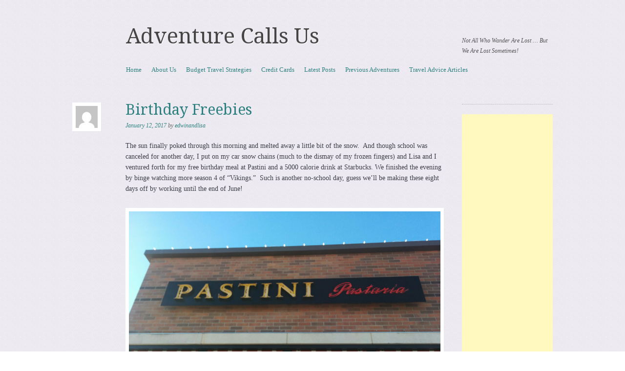

--- FILE ---
content_type: text/html; charset=UTF-8
request_url: http://www.adventurecallsus.com/2017/01/12/birthday-freebies/
body_size: 10291
content:
<!DOCTYPE html>
<!--[if IE 8]>
<html id="ie8" dir="ltr" lang="en-US" prefix="og: https://ogp.me/ns#">
<![endif]-->
<!--[if !(IE 8)]><!-->
<html dir="ltr" lang="en-US" prefix="og: https://ogp.me/ns#">
<!--<![endif]-->
<head>
<meta charset="UTF-8" />
<meta name="viewport" content="width=device-width, initial-scale=1.0" />
<!-- Always force latest IE rendering engine (even in intranet) & Chrome Frame -->
<meta http-equiv="X-UA-Compatible" content="IE=edge,chrome=1">
<title>Birthday Freebies | Adventure Calls Us</title>
<link rel="profile" href="http://gmpg.org/xfn/11" />
<link rel="pingback" href="http://www.adventurecallsus.com/xmlrpc.php" />
<!--[if lt IE 9]>
<script src="http://www.adventurecallsus.com/wp-content/themes/sundance/js/html5.js" type="text/javascript"></script>
<![endif]-->

		<!-- All in One SEO 4.9.1.1 - aioseo.com -->
	<meta name="description" content="The sun finally poked through this morning and melted away a little bit of the snow. And though school was canceled for another day, I put on my car snow chains (much to the dismay of my frozen fingers) and Lisa and I ventured forth for my free birthday meal at Pastini and a 5000" />
	<meta name="robots" content="max-image-preview:large" />
	<meta name="author" content="edwinandlisa"/>
	<link rel="canonical" href="http://www.adventurecallsus.com/2017/01/12/birthday-freebies/" />
	<meta name="generator" content="All in One SEO (AIOSEO) 4.9.1.1" />
		<meta property="og:locale" content="en_US" />
		<meta property="og:site_name" content="Adventure Calls Us | Not All Who Wander Are Lost ... But We Are Lost Sometimes!" />
		<meta property="og:type" content="article" />
		<meta property="og:title" content="Birthday Freebies | Adventure Calls Us" />
		<meta property="og:description" content="The sun finally poked through this morning and melted away a little bit of the snow. And though school was canceled for another day, I put on my car snow chains (much to the dismay of my frozen fingers) and Lisa and I ventured forth for my free birthday meal at Pastini and a 5000" />
		<meta property="og:url" content="http://www.adventurecallsus.com/2017/01/12/birthday-freebies/" />
		<meta property="article:published_time" content="2017-01-13T01:30:00+00:00" />
		<meta property="article:modified_time" content="2017-01-13T22:19:49+00:00" />
		<meta name="twitter:card" content="summary" />
		<meta name="twitter:title" content="Birthday Freebies | Adventure Calls Us" />
		<meta name="twitter:description" content="The sun finally poked through this morning and melted away a little bit of the snow. And though school was canceled for another day, I put on my car snow chains (much to the dismay of my frozen fingers) and Lisa and I ventured forth for my free birthday meal at Pastini and a 5000" />
		<script type="application/ld+json" class="aioseo-schema">
			{"@context":"https:\/\/schema.org","@graph":[{"@type":"Article","@id":"http:\/\/www.adventurecallsus.com\/2017\/01\/12\/birthday-freebies\/#article","name":"Birthday Freebies | Adventure Calls Us","headline":"Birthday Freebies","author":{"@id":"http:\/\/www.adventurecallsus.com\/author\/edwinandlisa\/#author"},"publisher":{"@id":"http:\/\/www.adventurecallsus.com\/#organization"},"image":{"@type":"ImageObject","url":"http:\/\/www.adventurecallsus.com\/wp-content\/uploads\/2017\/01\/wp-1484345348025-1.jpg","@id":"http:\/\/www.adventurecallsus.com\/2017\/01\/12\/birthday-freebies\/#articleImage","width":2000,"height":1500},"datePublished":"2017-01-12T17:30:00-08:00","dateModified":"2017-01-13T14:19:49-08:00","inLanguage":"en-US","mainEntityOfPage":{"@id":"http:\/\/www.adventurecallsus.com\/2017\/01\/12\/birthday-freebies\/#webpage"},"isPartOf":{"@id":"http:\/\/www.adventurecallsus.com\/2017\/01\/12\/birthday-freebies\/#webpage"},"articleSection":"Home Sweet Home"},{"@type":"BreadcrumbList","@id":"http:\/\/www.adventurecallsus.com\/2017\/01\/12\/birthday-freebies\/#breadcrumblist","itemListElement":[{"@type":"ListItem","@id":"http:\/\/www.adventurecallsus.com#listItem","position":1,"name":"Home","item":"http:\/\/www.adventurecallsus.com","nextItem":{"@type":"ListItem","@id":"http:\/\/www.adventurecallsus.com\/category\/home-sweet-home\/#listItem","name":"Home Sweet Home"}},{"@type":"ListItem","@id":"http:\/\/www.adventurecallsus.com\/category\/home-sweet-home\/#listItem","position":2,"name":"Home Sweet Home","item":"http:\/\/www.adventurecallsus.com\/category\/home-sweet-home\/","nextItem":{"@type":"ListItem","@id":"http:\/\/www.adventurecallsus.com\/2017\/01\/12\/birthday-freebies\/#listItem","name":"Birthday Freebies"},"previousItem":{"@type":"ListItem","@id":"http:\/\/www.adventurecallsus.com#listItem","name":"Home"}},{"@type":"ListItem","@id":"http:\/\/www.adventurecallsus.com\/2017\/01\/12\/birthday-freebies\/#listItem","position":3,"name":"Birthday Freebies","previousItem":{"@type":"ListItem","@id":"http:\/\/www.adventurecallsus.com\/category\/home-sweet-home\/#listItem","name":"Home Sweet Home"}}]},{"@type":"Organization","@id":"http:\/\/www.adventurecallsus.com\/#organization","name":"Adventure Calls Us","description":"Not All Who Wander Are Lost ... But We Are Lost Sometimes!","url":"http:\/\/www.adventurecallsus.com\/"},{"@type":"Person","@id":"http:\/\/www.adventurecallsus.com\/author\/edwinandlisa\/#author","url":"http:\/\/www.adventurecallsus.com\/author\/edwinandlisa\/","name":"edwinandlisa","image":{"@type":"ImageObject","@id":"http:\/\/www.adventurecallsus.com\/2017\/01\/12\/birthday-freebies\/#authorImage","url":"https:\/\/secure.gravatar.com\/avatar\/5058449679f89f22e0bb135a17db55812c5c0e08f0ed795d1d156ee87e7b6fe9?s=96&d=mm&r=g","width":96,"height":96,"caption":"edwinandlisa"}},{"@type":"WebPage","@id":"http:\/\/www.adventurecallsus.com\/2017\/01\/12\/birthday-freebies\/#webpage","url":"http:\/\/www.adventurecallsus.com\/2017\/01\/12\/birthday-freebies\/","name":"Birthday Freebies | Adventure Calls Us","description":"The sun finally poked through this morning and melted away a little bit of the snow. And though school was canceled for another day, I put on my car snow chains (much to the dismay of my frozen fingers) and Lisa and I ventured forth for my free birthday meal at Pastini and a 5000","inLanguage":"en-US","isPartOf":{"@id":"http:\/\/www.adventurecallsus.com\/#website"},"breadcrumb":{"@id":"http:\/\/www.adventurecallsus.com\/2017\/01\/12\/birthday-freebies\/#breadcrumblist"},"author":{"@id":"http:\/\/www.adventurecallsus.com\/author\/edwinandlisa\/#author"},"creator":{"@id":"http:\/\/www.adventurecallsus.com\/author\/edwinandlisa\/#author"},"datePublished":"2017-01-12T17:30:00-08:00","dateModified":"2017-01-13T14:19:49-08:00"},{"@type":"WebSite","@id":"http:\/\/www.adventurecallsus.com\/#website","url":"http:\/\/www.adventurecallsus.com\/","name":"Adventure Calls Us","description":"Not All Who Wander Are Lost ... But We Are Lost Sometimes!","inLanguage":"en-US","publisher":{"@id":"http:\/\/www.adventurecallsus.com\/#organization"}}]}
		</script>
		<!-- All in One SEO -->

<link rel='dns-prefetch' href='//fonts.googleapis.com' />
<link rel="alternate" type="application/rss+xml" title="Adventure Calls Us &raquo; Feed" href="http://www.adventurecallsus.com/feed/" />
<link rel="alternate" type="application/rss+xml" title="Adventure Calls Us &raquo; Comments Feed" href="http://www.adventurecallsus.com/comments/feed/" />
<link rel="alternate" type="application/rss+xml" title="Adventure Calls Us &raquo; Birthday Freebies Comments Feed" href="http://www.adventurecallsus.com/2017/01/12/birthday-freebies/feed/" />
<link rel="alternate" title="oEmbed (JSON)" type="application/json+oembed" href="http://www.adventurecallsus.com/wp-json/oembed/1.0/embed?url=http%3A%2F%2Fwww.adventurecallsus.com%2F2017%2F01%2F12%2Fbirthday-freebies%2F" />
<link rel="alternate" title="oEmbed (XML)" type="text/xml+oembed" href="http://www.adventurecallsus.com/wp-json/oembed/1.0/embed?url=http%3A%2F%2Fwww.adventurecallsus.com%2F2017%2F01%2F12%2Fbirthday-freebies%2F&#038;format=xml" />
<style id='wp-img-auto-sizes-contain-inline-css' type='text/css'>
img:is([sizes=auto i],[sizes^="auto," i]){contain-intrinsic-size:3000px 1500px}
/*# sourceURL=wp-img-auto-sizes-contain-inline-css */
</style>
<link rel='stylesheet' id='sbi_styles-css' href='http://www.adventurecallsus.com/wp-content/plugins/instagram-feed/css/sbi-styles.min.css?ver=6.10.0' type='text/css' media='all' />
<style id='wp-emoji-styles-inline-css' type='text/css'>

	img.wp-smiley, img.emoji {
		display: inline !important;
		border: none !important;
		box-shadow: none !important;
		height: 1em !important;
		width: 1em !important;
		margin: 0 0.07em !important;
		vertical-align: -0.1em !important;
		background: none !important;
		padding: 0 !important;
	}
/*# sourceURL=wp-emoji-styles-inline-css */
</style>
<link rel='stylesheet' id='wp-block-library-css' href='http://www.adventurecallsus.com/wp-includes/css/dist/block-library/style.min.css?ver=6.9' type='text/css' media='all' />
<style id='global-styles-inline-css' type='text/css'>
:root{--wp--preset--aspect-ratio--square: 1;--wp--preset--aspect-ratio--4-3: 4/3;--wp--preset--aspect-ratio--3-4: 3/4;--wp--preset--aspect-ratio--3-2: 3/2;--wp--preset--aspect-ratio--2-3: 2/3;--wp--preset--aspect-ratio--16-9: 16/9;--wp--preset--aspect-ratio--9-16: 9/16;--wp--preset--color--black: #000000;--wp--preset--color--cyan-bluish-gray: #abb8c3;--wp--preset--color--white: #ffffff;--wp--preset--color--pale-pink: #f78da7;--wp--preset--color--vivid-red: #cf2e2e;--wp--preset--color--luminous-vivid-orange: #ff6900;--wp--preset--color--luminous-vivid-amber: #fcb900;--wp--preset--color--light-green-cyan: #7bdcb5;--wp--preset--color--vivid-green-cyan: #00d084;--wp--preset--color--pale-cyan-blue: #8ed1fc;--wp--preset--color--vivid-cyan-blue: #0693e3;--wp--preset--color--vivid-purple: #9b51e0;--wp--preset--gradient--vivid-cyan-blue-to-vivid-purple: linear-gradient(135deg,rgb(6,147,227) 0%,rgb(155,81,224) 100%);--wp--preset--gradient--light-green-cyan-to-vivid-green-cyan: linear-gradient(135deg,rgb(122,220,180) 0%,rgb(0,208,130) 100%);--wp--preset--gradient--luminous-vivid-amber-to-luminous-vivid-orange: linear-gradient(135deg,rgb(252,185,0) 0%,rgb(255,105,0) 100%);--wp--preset--gradient--luminous-vivid-orange-to-vivid-red: linear-gradient(135deg,rgb(255,105,0) 0%,rgb(207,46,46) 100%);--wp--preset--gradient--very-light-gray-to-cyan-bluish-gray: linear-gradient(135deg,rgb(238,238,238) 0%,rgb(169,184,195) 100%);--wp--preset--gradient--cool-to-warm-spectrum: linear-gradient(135deg,rgb(74,234,220) 0%,rgb(151,120,209) 20%,rgb(207,42,186) 40%,rgb(238,44,130) 60%,rgb(251,105,98) 80%,rgb(254,248,76) 100%);--wp--preset--gradient--blush-light-purple: linear-gradient(135deg,rgb(255,206,236) 0%,rgb(152,150,240) 100%);--wp--preset--gradient--blush-bordeaux: linear-gradient(135deg,rgb(254,205,165) 0%,rgb(254,45,45) 50%,rgb(107,0,62) 100%);--wp--preset--gradient--luminous-dusk: linear-gradient(135deg,rgb(255,203,112) 0%,rgb(199,81,192) 50%,rgb(65,88,208) 100%);--wp--preset--gradient--pale-ocean: linear-gradient(135deg,rgb(255,245,203) 0%,rgb(182,227,212) 50%,rgb(51,167,181) 100%);--wp--preset--gradient--electric-grass: linear-gradient(135deg,rgb(202,248,128) 0%,rgb(113,206,126) 100%);--wp--preset--gradient--midnight: linear-gradient(135deg,rgb(2,3,129) 0%,rgb(40,116,252) 100%);--wp--preset--font-size--small: 13px;--wp--preset--font-size--medium: 20px;--wp--preset--font-size--large: 36px;--wp--preset--font-size--x-large: 42px;--wp--preset--spacing--20: 0.44rem;--wp--preset--spacing--30: 0.67rem;--wp--preset--spacing--40: 1rem;--wp--preset--spacing--50: 1.5rem;--wp--preset--spacing--60: 2.25rem;--wp--preset--spacing--70: 3.38rem;--wp--preset--spacing--80: 5.06rem;--wp--preset--shadow--natural: 6px 6px 9px rgba(0, 0, 0, 0.2);--wp--preset--shadow--deep: 12px 12px 50px rgba(0, 0, 0, 0.4);--wp--preset--shadow--sharp: 6px 6px 0px rgba(0, 0, 0, 0.2);--wp--preset--shadow--outlined: 6px 6px 0px -3px rgb(255, 255, 255), 6px 6px rgb(0, 0, 0);--wp--preset--shadow--crisp: 6px 6px 0px rgb(0, 0, 0);}:where(.is-layout-flex){gap: 0.5em;}:where(.is-layout-grid){gap: 0.5em;}body .is-layout-flex{display: flex;}.is-layout-flex{flex-wrap: wrap;align-items: center;}.is-layout-flex > :is(*, div){margin: 0;}body .is-layout-grid{display: grid;}.is-layout-grid > :is(*, div){margin: 0;}:where(.wp-block-columns.is-layout-flex){gap: 2em;}:where(.wp-block-columns.is-layout-grid){gap: 2em;}:where(.wp-block-post-template.is-layout-flex){gap: 1.25em;}:where(.wp-block-post-template.is-layout-grid){gap: 1.25em;}.has-black-color{color: var(--wp--preset--color--black) !important;}.has-cyan-bluish-gray-color{color: var(--wp--preset--color--cyan-bluish-gray) !important;}.has-white-color{color: var(--wp--preset--color--white) !important;}.has-pale-pink-color{color: var(--wp--preset--color--pale-pink) !important;}.has-vivid-red-color{color: var(--wp--preset--color--vivid-red) !important;}.has-luminous-vivid-orange-color{color: var(--wp--preset--color--luminous-vivid-orange) !important;}.has-luminous-vivid-amber-color{color: var(--wp--preset--color--luminous-vivid-amber) !important;}.has-light-green-cyan-color{color: var(--wp--preset--color--light-green-cyan) !important;}.has-vivid-green-cyan-color{color: var(--wp--preset--color--vivid-green-cyan) !important;}.has-pale-cyan-blue-color{color: var(--wp--preset--color--pale-cyan-blue) !important;}.has-vivid-cyan-blue-color{color: var(--wp--preset--color--vivid-cyan-blue) !important;}.has-vivid-purple-color{color: var(--wp--preset--color--vivid-purple) !important;}.has-black-background-color{background-color: var(--wp--preset--color--black) !important;}.has-cyan-bluish-gray-background-color{background-color: var(--wp--preset--color--cyan-bluish-gray) !important;}.has-white-background-color{background-color: var(--wp--preset--color--white) !important;}.has-pale-pink-background-color{background-color: var(--wp--preset--color--pale-pink) !important;}.has-vivid-red-background-color{background-color: var(--wp--preset--color--vivid-red) !important;}.has-luminous-vivid-orange-background-color{background-color: var(--wp--preset--color--luminous-vivid-orange) !important;}.has-luminous-vivid-amber-background-color{background-color: var(--wp--preset--color--luminous-vivid-amber) !important;}.has-light-green-cyan-background-color{background-color: var(--wp--preset--color--light-green-cyan) !important;}.has-vivid-green-cyan-background-color{background-color: var(--wp--preset--color--vivid-green-cyan) !important;}.has-pale-cyan-blue-background-color{background-color: var(--wp--preset--color--pale-cyan-blue) !important;}.has-vivid-cyan-blue-background-color{background-color: var(--wp--preset--color--vivid-cyan-blue) !important;}.has-vivid-purple-background-color{background-color: var(--wp--preset--color--vivid-purple) !important;}.has-black-border-color{border-color: var(--wp--preset--color--black) !important;}.has-cyan-bluish-gray-border-color{border-color: var(--wp--preset--color--cyan-bluish-gray) !important;}.has-white-border-color{border-color: var(--wp--preset--color--white) !important;}.has-pale-pink-border-color{border-color: var(--wp--preset--color--pale-pink) !important;}.has-vivid-red-border-color{border-color: var(--wp--preset--color--vivid-red) !important;}.has-luminous-vivid-orange-border-color{border-color: var(--wp--preset--color--luminous-vivid-orange) !important;}.has-luminous-vivid-amber-border-color{border-color: var(--wp--preset--color--luminous-vivid-amber) !important;}.has-light-green-cyan-border-color{border-color: var(--wp--preset--color--light-green-cyan) !important;}.has-vivid-green-cyan-border-color{border-color: var(--wp--preset--color--vivid-green-cyan) !important;}.has-pale-cyan-blue-border-color{border-color: var(--wp--preset--color--pale-cyan-blue) !important;}.has-vivid-cyan-blue-border-color{border-color: var(--wp--preset--color--vivid-cyan-blue) !important;}.has-vivid-purple-border-color{border-color: var(--wp--preset--color--vivid-purple) !important;}.has-vivid-cyan-blue-to-vivid-purple-gradient-background{background: var(--wp--preset--gradient--vivid-cyan-blue-to-vivid-purple) !important;}.has-light-green-cyan-to-vivid-green-cyan-gradient-background{background: var(--wp--preset--gradient--light-green-cyan-to-vivid-green-cyan) !important;}.has-luminous-vivid-amber-to-luminous-vivid-orange-gradient-background{background: var(--wp--preset--gradient--luminous-vivid-amber-to-luminous-vivid-orange) !important;}.has-luminous-vivid-orange-to-vivid-red-gradient-background{background: var(--wp--preset--gradient--luminous-vivid-orange-to-vivid-red) !important;}.has-very-light-gray-to-cyan-bluish-gray-gradient-background{background: var(--wp--preset--gradient--very-light-gray-to-cyan-bluish-gray) !important;}.has-cool-to-warm-spectrum-gradient-background{background: var(--wp--preset--gradient--cool-to-warm-spectrum) !important;}.has-blush-light-purple-gradient-background{background: var(--wp--preset--gradient--blush-light-purple) !important;}.has-blush-bordeaux-gradient-background{background: var(--wp--preset--gradient--blush-bordeaux) !important;}.has-luminous-dusk-gradient-background{background: var(--wp--preset--gradient--luminous-dusk) !important;}.has-pale-ocean-gradient-background{background: var(--wp--preset--gradient--pale-ocean) !important;}.has-electric-grass-gradient-background{background: var(--wp--preset--gradient--electric-grass) !important;}.has-midnight-gradient-background{background: var(--wp--preset--gradient--midnight) !important;}.has-small-font-size{font-size: var(--wp--preset--font-size--small) !important;}.has-medium-font-size{font-size: var(--wp--preset--font-size--medium) !important;}.has-large-font-size{font-size: var(--wp--preset--font-size--large) !important;}.has-x-large-font-size{font-size: var(--wp--preset--font-size--x-large) !important;}
/*# sourceURL=global-styles-inline-css */
</style>

<style id='classic-theme-styles-inline-css' type='text/css'>
/*! This file is auto-generated */
.wp-block-button__link{color:#fff;background-color:#32373c;border-radius:9999px;box-shadow:none;text-decoration:none;padding:calc(.667em + 2px) calc(1.333em + 2px);font-size:1.125em}.wp-block-file__button{background:#32373c;color:#fff;text-decoration:none}
/*# sourceURL=/wp-includes/css/classic-themes.min.css */
</style>
<link rel='stylesheet' id='style-css' href='http://www.adventurecallsus.com/wp-content/themes/sundance/style.css?ver=6.9' type='text/css' media='all' />
<link rel='stylesheet' id='sundance-droid-serif-css' href='http://fonts.googleapis.com/css?family=Droid+Serif%3A400%2C700%2C400italic%2C700italic&#038;ver=20120821' type='text/css' media='all' />
<script type="text/javascript" src="http://www.adventurecallsus.com/wp-includes/js/jquery/jquery.min.js?ver=3.7.1" id="jquery-core-js"></script>
<script type="text/javascript" src="http://www.adventurecallsus.com/wp-includes/js/jquery/jquery-migrate.min.js?ver=3.4.1" id="jquery-migrate-js"></script>
<link rel="https://api.w.org/" href="http://www.adventurecallsus.com/wp-json/" /><link rel="alternate" title="JSON" type="application/json" href="http://www.adventurecallsus.com/wp-json/wp/v2/posts/2632" /><link rel="EditURI" type="application/rsd+xml" title="RSD" href="http://www.adventurecallsus.com/xmlrpc.php?rsd" />
<meta name="generator" content="WordPress 6.9" />
<link rel='shortlink' href='http://www.adventurecallsus.com/?p=2632' />
<style type="text/css" id="custom-background-css">
body.custom-background { background-image: url("http://www.adventurecallsus.com/wp-content/themes/sundance/images/bg.jpg"); background-position: left top; background-size: auto; background-repeat: repeat; background-attachment: scroll; }
</style>
	<link rel="icon" href="http://www.adventurecallsus.com/wp-content/uploads/2016/06/cropped-IMG_20140711_124453-e1464838714324-32x32.jpg" sizes="32x32" />
<link rel="icon" href="http://www.adventurecallsus.com/wp-content/uploads/2016/06/cropped-IMG_20140711_124453-e1464838714324-192x192.jpg" sizes="192x192" />
<link rel="apple-touch-icon" href="http://www.adventurecallsus.com/wp-content/uploads/2016/06/cropped-IMG_20140711_124453-e1464838714324-180x180.jpg" />
<meta name="msapplication-TileImage" content="http://www.adventurecallsus.com/wp-content/uploads/2016/06/cropped-IMG_20140711_124453-e1464838714324-270x270.jpg" />
<!-- ## NXS/OG ## --><!-- ## NXSOGTAGS ## --><!-- ## NXS/OG ## -->
</head>

<body class="wp-singular post-template-default single single-post postid-2632 single-format-standard custom-background wp-theme-sundance">
<div id="page" class="hfeed site">
		<header id="masthead" class="site-header" role="banner">
		<div class="masthead-inner clear-fix">
			<hgroup>
				<h1 class="site-title"><a href="http://www.adventurecallsus.com/" title="Adventure Calls Us" rel="home">Adventure Calls Us</a></h1>
				<h2 class="site-description">Not All Who Wander Are Lost &#8230; But We Are Lost Sometimes!</h2>
			</hgroup>

			
			<nav role="navigation" class="site-navigation main-navigation">
				<h1 class="assistive-text">Menu</h1>
				<div class="assistive-text skip-link"><a href="#content" title="Skip to content">Skip to content</a></div>

				<div class="menu"><ul>
<li ><a href="http://www.adventurecallsus.com/">Home</a></li><li class="page_item page-item-46"><a href="http://www.adventurecallsus.com/about-us/">About Us</a></li>
<li class="page_item page-item-51 page_item_has_children"><a href="http://www.adventurecallsus.com/budget-travel-strategies/">Budget Travel Strategies</a>
<ul class='children'>
	<li class="page_item page-item-59"><a href="http://www.adventurecallsus.com/budget-travel-strategies/airline-flights/">Airline Flights</a></li>
	<li class="page_item page-item-71"><a href="http://www.adventurecallsus.com/budget-travel-strategies/attractions/">Attractions</a></li>
	<li class="page_item page-item-61"><a href="http://www.adventurecallsus.com/budget-travel-strategies/cruises/">Cruises</a></li>
	<li class="page_item page-item-69"><a href="http://www.adventurecallsus.com/budget-travel-strategies/food/">Food</a></li>
	<li class="page_item page-item-48"><a href="http://www.adventurecallsus.com/budget-travel-strategies/lodging/">Lodging</a></li>
	<li class="page_item page-item-55"><a href="http://www.adventurecallsus.com/budget-travel-strategies/transport/">Transport</a></li>
	<li class="page_item page-item-65"><a href="http://www.adventurecallsus.com/budget-travel-strategies/travel-web-site-resources/">Travel Web Site Resources</a></li>
</ul>
</li>
<li class="page_item page-item-10"><a href="http://www.adventurecallsus.com/credit-cards/">Credit Cards</a></li>
<li class="page_item page-item-5237 current_page_parent"><a href="http://www.adventurecallsus.com/latest-posts/">Latest Posts</a></li>
<li class="page_item page-item-2 page_item_has_children"><a href="http://www.adventurecallsus.com/sample-page/">Previous Adventures</a>
<ul class='children'>
	<li class="page_item page-item-2385"><a href="http://www.adventurecallsus.com/sample-page/edwin-roadtrips-across-the-us-in-a-beat-up-clunker/">Edwin Roadtrips Across the US in a Beat Up Clunker</a></li>
	<li class="page_item page-item-2383"><a href="http://www.adventurecallsus.com/sample-page/edwins-central-american-adventures-2006/">Edwin&#8217;s Central American Adventures 2006</a></li>
	<li class="page_item page-item-6"><a href="http://www.adventurecallsus.com/sample-page/europe-2014/">Europe 2014</a></li>
	<li class="page_item page-item-2377"><a href="http://www.adventurecallsus.com/sample-page/pacific-coast-by-bicycle-2006/">Pacific Coast by Bicycle 2006</a></li>
	<li class="page_item page-item-8"><a href="http://www.adventurecallsus.com/sample-page/philippines-2013/">Philippines 2013</a></li>
	<li class="page_item page-item-82"><a href="http://www.adventurecallsus.com/sample-page/summer-2015-exploring-the-south-amtrak-adventures/">Summer 2015:  Civil War &#038; Civil Rights Road trip</a></li>
	<li class="page_item page-item-2379"><a href="http://www.adventurecallsus.com/sample-page/2007-the-alaska-highway/">The Alaska Highway 2007</a></li>
</ul>
</li>
<li class="page_item page-item-90"><a href="http://www.adventurecallsus.com/travel-advice-articles/">Travel Advice Articles</a></li>
</ul></div>
			</nav>
		</div>
	</header><!-- #masthead .site-header -->

	<div id="main" class="clear-fix">
		
		<div id="primary" class="site-content">
			<div id="content" role="main">

			
				
<article id="post-2632" class="post-2632 post type-post status-publish format-standard hentry category-home-sweet-home">

	<header class="entry-header">
		<a href="http://www.adventurecallsus.com/author/edwinandlisa/" title="View all posts by edwinandlisa">
			<img alt='' src='https://secure.gravatar.com/avatar/5058449679f89f22e0bb135a17db55812c5c0e08f0ed795d1d156ee87e7b6fe9?s=45&#038;d=mm&#038;r=g' srcset='https://secure.gravatar.com/avatar/5058449679f89f22e0bb135a17db55812c5c0e08f0ed795d1d156ee87e7b6fe9?s=90&#038;d=mm&#038;r=g 2x' class='avatar avatar-45 photo' height='45' width='45' decoding='async'/>		</a>

		<h1 class="entry-title">Birthday Freebies</h1>

		<div class="entry-meta">
			<a href="http://www.adventurecallsus.com/2017/01/12/birthday-freebies/" title="5:30 pm" rel="bookmark"><time class="entry-date" datetime="2017-01-12T17:30:00-08:00" pubdate>January 12, 2017</time></a><span class="byline"> by <span class="author vcard"><a class="url fn n" href="http://www.adventurecallsus.com/author/edwinandlisa/" title="View all posts by edwinandlisa" rel="author">edwinandlisa</a></span></span>		</div><!-- .entry-meta -->
	</header><!-- .entry-header -->

	<div class="entry-content">
		<p>The sun finally poked through this morning and melted away a little bit of the snow.&nbsp; And though school was canceled for another day, I put on my car snow chains (much to the dismay of my frozen fingers) and Lisa and I ventured forth for my free birthday meal at Pastini and a 5000 calorie drink at Starbucks. We finished the evening by binge watching more season 4 of &#8220;Vikings.&#8221;&nbsp; Such is another no-school day, guess we&#8217;ll be making these eight days off by working until the end of June! </p>
<p><a href="http://www.adventurecallsus.com/wp-content/uploads/2017/01/wp-1484345348025-1.jpg"><img decoding="async" title="wp-1484345348025" class="alignnone size-full"  alt="image" src="http://www.adventurecallsus.com/wp-content/uploads/2017/01/wp-1484345348025-1.jpg" /></a></p>
<p><a href="http://www.adventurecallsus.com/wp-content/uploads/2017/01/wp-1484345362983-1.jpg"><img decoding="async" title="wp-1484345362983" class="alignnone size-full"  alt="image" src="http://www.adventurecallsus.com/wp-content/uploads/2017/01/wp-1484345362983-1.jpg" /></a></p>
<p><a href="http://www.adventurecallsus.com/wp-content/uploads/2017/01/wp-1484345376167-1.jpg"><img decoding="async" title="wp-1484345376167" class="alignnone size-full"  alt="image" src="http://www.adventurecallsus.com/wp-content/uploads/2017/01/wp-1484345376167-1.jpg" /></a></p>
			</div><!-- .entry-content -->

	<footer class="entry-meta">
		This entry was posted in <a href="http://www.adventurecallsus.com/category/home-sweet-home/" rel="category tag">Home Sweet Home</a>. Bookmark the <a href="http://www.adventurecallsus.com/2017/01/12/birthday-freebies/" title="Permalink to Birthday Freebies" rel="bookmark">permalink</a>.
			</footer><!-- .entry-meta -->
</article><!-- #post-2632 -->
					<nav role="navigation" id="nav-below" class="site-navigation post-navigation">
		<h1 class="assistive-text">Post navigation</h1>

	
		<div class="nav-previous"><a href="http://www.adventurecallsus.com/2017/01/11/the-return-of-snowmageddon-day-2/" rel="prev"><span class="meta-nav">&larr;</span> The Return of Snowmageddon, Day 2</a></div>		<div class="nav-next"><a href="http://www.adventurecallsus.com/2017/01/13/battling-the-elements/" rel="next">Battling the Elements <span class="meta-nav">&rarr;</span></a></div>
	
	</nav><!-- #nav-below -->
	
					<div id="comments" class="comments-area">
	
	
	
	
		<div id="respond" class="comment-respond">
		<h3 id="reply-title" class="comment-reply-title">Leave a Reply <small><a rel="nofollow" id="cancel-comment-reply-link" href="/2017/01/12/birthday-freebies/#respond" style="display:none;">Cancel reply</a></small></h3><form action="http://www.adventurecallsus.com/wp-comments-post.php" method="post" id="commentform" class="comment-form"><p class="comment-notes"><span id="email-notes">Your email address will not be published.</span> <span class="required-field-message">Required fields are marked <span class="required">*</span></span></p><p class="comment-form-comment"><label for="comment">Comment <span class="required">*</span></label> <textarea id="comment" name="comment" cols="45" rows="8" maxlength="65525" required="required"></textarea></p><p class="comment-form-author"><label for="author">Name <span class="required">*</span></label> <input id="author" name="author" type="text" value="" size="30" maxlength="245" autocomplete="name" required="required" /></p>
<p class="comment-form-email"><label for="email">Email <span class="required">*</span></label> <input id="email" name="email" type="text" value="" size="30" maxlength="100" aria-describedby="email-notes" autocomplete="email" required="required" /></p>
<p class="comment-form-url"><label for="url">Website</label> <input id="url" name="url" type="text" value="" size="30" maxlength="200" autocomplete="url" /></p>
<p class="form-submit"><input name="submit" type="submit" id="submit" class="submit" value="Post Comment" /> <input type='hidden' name='comment_post_ID' value='2632' id='comment_post_ID' />
<input type='hidden' name='comment_parent' id='comment_parent' value='0' />
</p><p style="display: none;"><input type="hidden" id="akismet_comment_nonce" name="akismet_comment_nonce" value="0096aceedd" /></p><p style="display: none !important;" class="akismet-fields-container" data-prefix="ak_"><label>&#916;<textarea name="ak_hp_textarea" cols="45" rows="8" maxlength="100"></textarea></label><input type="hidden" id="ak_js_1" name="ak_js" value="210"/><script>document.getElementById( "ak_js_1" ).setAttribute( "value", ( new Date() ).getTime() );</script></p></form>	</div><!-- #respond -->
	<p class="akismet_comment_form_privacy_notice">This site uses Akismet to reduce spam. <a href="https://akismet.com/privacy/" target="_blank" rel="nofollow noopener">Learn how your comment data is processed.</a></p>
</div><!-- #comments .comments-area -->
			
			</div><!-- #content -->
		</div><!-- #primary .site-content -->

		<div id="secondary" class="widget-area" role="complementary">
			
			
			
				<aside id="text-3" class="widget widget_text">			<div class="textwidget"><script async src="//pagead2.googlesyndication.com/pagead/js/adsbygoogle.js"></script>
<ins class="adsbygoogle"
     style="display:block"
     data-ad-format="autorelaxed"
     data-ad-client="ca-pub-8198442556658485"
     data-ad-slot="6022034480"></ins>
<script>
     (adsbygoogle = window.adsbygoogle || []).push({});
</script></div>
		</aside><aside id="search-2" class="widget widget_search">	<form method="get" id="searchform" action="http://www.adventurecallsus.com/" role="search">
		<label for="s" class="assistive-text">Search</label>
		<input type="text" class="field" name="s" id="s" placeholder="Search &hellip;" />
		<input type="submit" class="submit" name="submit" id="searchsubmit" value="Search" />
	</form></aside>
		<aside id="recent-posts-2" class="widget widget_recent_entries">
		<h1 class="widget-title">Recent Posts</h1>
		<ul>
											<li>
					<a href="http://www.adventurecallsus.com/2018/08/17/birthday-surprise-with-the-cousins/">Birthday Surprise with the Cousins</a>
											<span class="post-date">August 17, 2018</span>
									</li>
											<li>
					<a href="http://www.adventurecallsus.com/2018/08/06/need-some-air-from-our-airbnb/">Need Some AIR From Our Airbnb</a>
											<span class="post-date">August 6, 2018</span>
									</li>
											<li>
					<a href="http://www.adventurecallsus.com/2018/08/05/the-london-one-day-pass-whirlwind-tour/">The London One Day Pass Whirlwind Tour</a>
											<span class="post-date">August 5, 2018</span>
									</li>
											<li>
					<a href="http://www.adventurecallsus.com/2018/07/30/well-this-sucks-part-2/">Well, This Sucks Part 2</a>
											<span class="post-date">July 30, 2018</span>
									</li>
											<li>
					<a href="http://www.adventurecallsus.com/2018/07/29/well-this-sucks/">Well, This Sucks</a>
											<span class="post-date">July 29, 2018</span>
									</li>
					</ul>

		</aside><aside id="categories-2" class="widget widget_categories"><h1 class="widget-title">Categories</h1>
			<ul>
					<li class="cat-item cat-item-11"><a href="http://www.adventurecallsus.com/category/adventure-calls-you-challenges/">Adventure Calls You Challenges</a>
</li>
	<li class="cat-item cat-item-28"><a href="http://www.adventurecallsus.com/category/adventures-in-eating/">Adventures in Eating</a>
</li>
	<li class="cat-item cat-item-36"><a href="http://www.adventurecallsus.com/category/airport-lounges/">Airport Lounges</a>
</li>
	<li class="cat-item cat-item-37"><a href="http://www.adventurecallsus.com/category/anatomy-of-a-vacation-deal/">Anatomy of a Vacation Deal</a>
</li>
	<li class="cat-item cat-item-19"><a href="http://www.adventurecallsus.com/category/anatomy-of-vacation-costs/">Anatomy of Vacation Costs</a>
</li>
	<li class="cat-item cat-item-35"><a href="http://www.adventurecallsus.com/category/cruising/">Cruising</a>
</li>
	<li class="cat-item cat-item-6"><a href="http://www.adventurecallsus.com/category/distant-travels/">Distant Travels</a>
</li>
	<li class="cat-item cat-item-33"><a href="http://www.adventurecallsus.com/category/doughnut-world-tour/">Doughnut World Tour</a>
</li>
	<li class="cat-item cat-item-14"><a href="http://www.adventurecallsus.com/category/home-sweet-home/">Home Sweet Home</a>
</li>
	<li class="cat-item cat-item-13"><a href="http://www.adventurecallsus.com/category/peculiarities-of-travel/">Peculiarities of Travel</a>
</li>
	<li class="cat-item cat-item-25"><a href="http://www.adventurecallsus.com/category/portland-adventures/">Portland Adventures</a>
</li>
	<li class="cat-item cat-item-24"><a href="http://www.adventurecallsus.com/category/random-thoughts/">Random Thoughts</a>
</li>
	<li class="cat-item cat-item-29"><a href="http://www.adventurecallsus.com/category/reviews/">Reviews</a>
</li>
	<li class="cat-item cat-item-15"><a href="http://www.adventurecallsus.com/category/something-learned/">Something learned</a>
</li>
	<li class="cat-item cat-item-16"><a href="http://www.adventurecallsus.com/category/throwback-thursday/">Throwback Thursday</a>
</li>
	<li class="cat-item cat-item-18"><a href="http://www.adventurecallsus.com/category/travel-gear-favorites/">Travel Gear Favorites</a>
</li>
	<li class="cat-item cat-item-17"><a href="http://www.adventurecallsus.com/category/travel-strategies/">Travel Strategies</a>
</li>
	<li class="cat-item cat-item-27"><a href="http://www.adventurecallsus.com/category/travel-tip-favorites/">Travel Tip Favorites</a>
</li>
	<li class="cat-item cat-item-34"><a href="http://www.adventurecallsus.com/category/travel-troubleshooting/">Travel Troubleshooting</a>
</li>
	<li class="cat-item cat-item-26"><a href="http://www.adventurecallsus.com/category/trip-building-anatomy/">Trip Building Anatomy</a>
</li>
	<li class="cat-item cat-item-1"><a href="http://www.adventurecallsus.com/category/uncategorized/">Uncategorized</a>
</li>
	<li class="cat-item cat-item-23"><a href="http://www.adventurecallsus.com/category/weekend-road-trip/">Weekend Road Trip</a>
</li>
	<li class="cat-item cat-item-12"><a href="http://www.adventurecallsus.com/category/words-of-inspiration/">Words of Inspiration</a>
</li>
			</ul>

			</aside><aside id="text-2" class="widget widget_text">			<div class="textwidget"></div>
		</aside>
					</div><!-- #secondary .widget-area -->
	</div><!-- #main -->

	<footer id="colophon" class="site-footer" role="contentinfo">
		<div class="site-info">
						<a href="http://wordpress.org/" title="A Semantic Personal Publishing Platform" rel="generator">Proudly powered by WordPress</a>
			<span class="sep"> | </span>
			Theme: Sundance by <a href="https://wordpress.com/themes/" rel="designer">WordPress.com</a>.		</div><!-- .site-info -->
	</footer><!-- .site-footer .site-footer -->
</div><!-- #page .hfeed .site -->

<script type="speculationrules">
{"prefetch":[{"source":"document","where":{"and":[{"href_matches":"/*"},{"not":{"href_matches":["/wp-*.php","/wp-admin/*","/wp-content/uploads/*","/wp-content/*","/wp-content/plugins/*","/wp-content/themes/sundance/*","/*\\?(.+)"]}},{"not":{"selector_matches":"a[rel~=\"nofollow\"]"}},{"not":{"selector_matches":".no-prefetch, .no-prefetch a"}}]},"eagerness":"conservative"}]}
</script>
<!-- Instagram Feed JS -->
<script type="text/javascript">
var sbiajaxurl = "http://www.adventurecallsus.com/wp-admin/admin-ajax.php";
</script>
<script type="module"  src="http://www.adventurecallsus.com/wp-content/plugins/all-in-one-seo-pack/dist/Lite/assets/table-of-contents.95d0dfce.js?ver=4.9.1.1" id="aioseo/js/src/vue/standalone/blocks/table-of-contents/frontend.js-js"></script>
<script type="text/javascript" src="http://www.adventurecallsus.com/wp-includes/js/comment-reply.min.js?ver=6.9" id="comment-reply-js" async="async" data-wp-strategy="async" fetchpriority="low"></script>
<script type="text/javascript" src="http://www.adventurecallsus.com/wp-content/themes/sundance/js/small-menu.js?ver=20120305" id="sundance-small-menu-js"></script>
<script type="text/javascript" src="http://www.adventurecallsus.com/wp-content/themes/sundance/js/jquery.flexslider.js?ver=20120903" id="sundance-flex-slider-js"></script>
<script type="text/javascript" src="http://www.adventurecallsus.com/wp-content/themes/sundance/js/theme.js?ver=20120213" id="sundance-theme-js"></script>
<script defer type="text/javascript" src="http://www.adventurecallsus.com/wp-content/plugins/akismet/_inc/akismet-frontend.js?ver=1765344536" id="akismet-frontend-js"></script>
<script id="wp-emoji-settings" type="application/json">
{"baseUrl":"https://s.w.org/images/core/emoji/17.0.2/72x72/","ext":".png","svgUrl":"https://s.w.org/images/core/emoji/17.0.2/svg/","svgExt":".svg","source":{"concatemoji":"http://www.adventurecallsus.com/wp-includes/js/wp-emoji-release.min.js?ver=6.9"}}
</script>
<script type="module">
/* <![CDATA[ */
/*! This file is auto-generated */
const a=JSON.parse(document.getElementById("wp-emoji-settings").textContent),o=(window._wpemojiSettings=a,"wpEmojiSettingsSupports"),s=["flag","emoji"];function i(e){try{var t={supportTests:e,timestamp:(new Date).valueOf()};sessionStorage.setItem(o,JSON.stringify(t))}catch(e){}}function c(e,t,n){e.clearRect(0,0,e.canvas.width,e.canvas.height),e.fillText(t,0,0);t=new Uint32Array(e.getImageData(0,0,e.canvas.width,e.canvas.height).data);e.clearRect(0,0,e.canvas.width,e.canvas.height),e.fillText(n,0,0);const a=new Uint32Array(e.getImageData(0,0,e.canvas.width,e.canvas.height).data);return t.every((e,t)=>e===a[t])}function p(e,t){e.clearRect(0,0,e.canvas.width,e.canvas.height),e.fillText(t,0,0);var n=e.getImageData(16,16,1,1);for(let e=0;e<n.data.length;e++)if(0!==n.data[e])return!1;return!0}function u(e,t,n,a){switch(t){case"flag":return n(e,"\ud83c\udff3\ufe0f\u200d\u26a7\ufe0f","\ud83c\udff3\ufe0f\u200b\u26a7\ufe0f")?!1:!n(e,"\ud83c\udde8\ud83c\uddf6","\ud83c\udde8\u200b\ud83c\uddf6")&&!n(e,"\ud83c\udff4\udb40\udc67\udb40\udc62\udb40\udc65\udb40\udc6e\udb40\udc67\udb40\udc7f","\ud83c\udff4\u200b\udb40\udc67\u200b\udb40\udc62\u200b\udb40\udc65\u200b\udb40\udc6e\u200b\udb40\udc67\u200b\udb40\udc7f");case"emoji":return!a(e,"\ud83e\u1fac8")}return!1}function f(e,t,n,a){let r;const o=(r="undefined"!=typeof WorkerGlobalScope&&self instanceof WorkerGlobalScope?new OffscreenCanvas(300,150):document.createElement("canvas")).getContext("2d",{willReadFrequently:!0}),s=(o.textBaseline="top",o.font="600 32px Arial",{});return e.forEach(e=>{s[e]=t(o,e,n,a)}),s}function r(e){var t=document.createElement("script");t.src=e,t.defer=!0,document.head.appendChild(t)}a.supports={everything:!0,everythingExceptFlag:!0},new Promise(t=>{let n=function(){try{var e=JSON.parse(sessionStorage.getItem(o));if("object"==typeof e&&"number"==typeof e.timestamp&&(new Date).valueOf()<e.timestamp+604800&&"object"==typeof e.supportTests)return e.supportTests}catch(e){}return null}();if(!n){if("undefined"!=typeof Worker&&"undefined"!=typeof OffscreenCanvas&&"undefined"!=typeof URL&&URL.createObjectURL&&"undefined"!=typeof Blob)try{var e="postMessage("+f.toString()+"("+[JSON.stringify(s),u.toString(),c.toString(),p.toString()].join(",")+"));",a=new Blob([e],{type:"text/javascript"});const r=new Worker(URL.createObjectURL(a),{name:"wpTestEmojiSupports"});return void(r.onmessage=e=>{i(n=e.data),r.terminate(),t(n)})}catch(e){}i(n=f(s,u,c,p))}t(n)}).then(e=>{for(const n in e)a.supports[n]=e[n],a.supports.everything=a.supports.everything&&a.supports[n],"flag"!==n&&(a.supports.everythingExceptFlag=a.supports.everythingExceptFlag&&a.supports[n]);var t;a.supports.everythingExceptFlag=a.supports.everythingExceptFlag&&!a.supports.flag,a.supports.everything||((t=a.source||{}).concatemoji?r(t.concatemoji):t.wpemoji&&t.twemoji&&(r(t.twemoji),r(t.wpemoji)))});
//# sourceURL=http://www.adventurecallsus.com/wp-includes/js/wp-emoji-loader.min.js
/* ]]> */
</script>

</body>
</html>

--- FILE ---
content_type: text/html; charset=utf-8
request_url: https://www.google.com/recaptcha/api2/aframe
body_size: 263
content:
<!DOCTYPE HTML><html><head><meta http-equiv="content-type" content="text/html; charset=UTF-8"></head><body><script nonce="wfgU1xS8JT_nsgpVu2BilA">/** Anti-fraud and anti-abuse applications only. See google.com/recaptcha */ try{var clients={'sodar':'https://pagead2.googlesyndication.com/pagead/sodar?'};window.addEventListener("message",function(a){try{if(a.source===window.parent){var b=JSON.parse(a.data);var c=clients[b['id']];if(c){var d=document.createElement('img');d.src=c+b['params']+'&rc='+(localStorage.getItem("rc::a")?sessionStorage.getItem("rc::b"):"");window.document.body.appendChild(d);sessionStorage.setItem("rc::e",parseInt(sessionStorage.getItem("rc::e")||0)+1);localStorage.setItem("rc::h",'1768991139119');}}}catch(b){}});window.parent.postMessage("_grecaptcha_ready", "*");}catch(b){}</script></body></html>